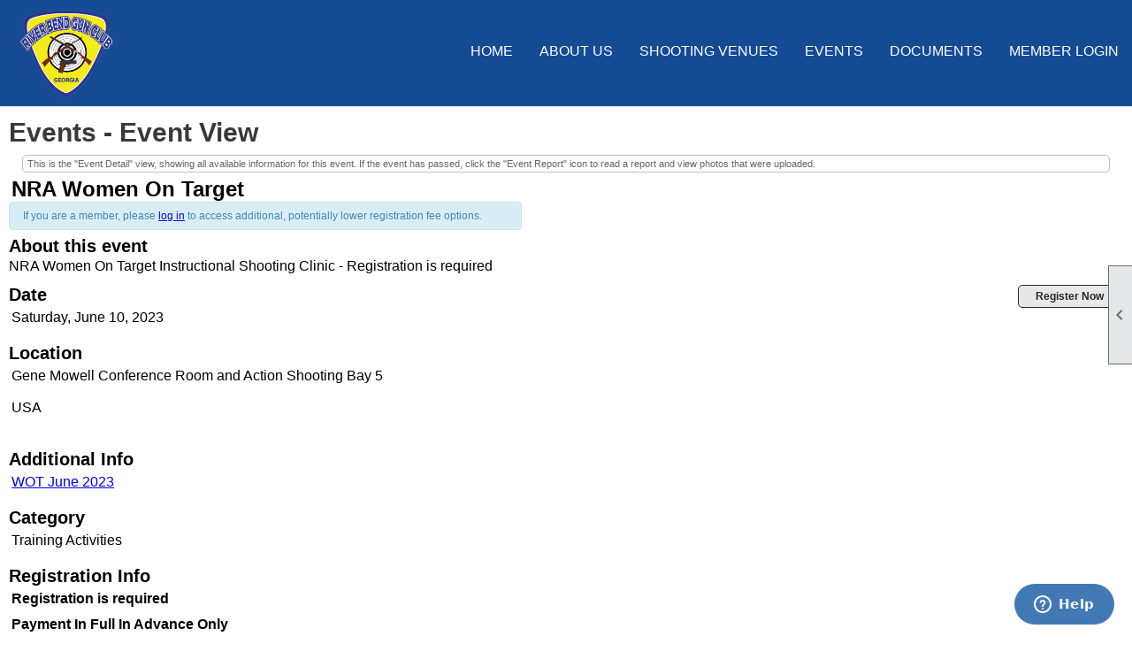

--- FILE ---
content_type: text/html; charset=utf-8
request_url: https://rbgc.org/content.aspx?page_id=4002&club_id=265856&item_id=1827371
body_size: 17272
content:
<!DOCTYPE html>


<html lang="en">
	<head id="page_head">   
		<title id="page_title">NRA Women On Target - Events - River Bend Gun Club</title>
		
		
				<script async src='https://www.googletagmanager.com/gtag/js?id=G-H40DY0J0TK'></script>
				<script>
					window.dataLayer = window.dataLayer || [];
					function gtag(){dataLayer.push(arguments);}
					gtag('js', new Date());
					gtag('config', 'G-H40DY0J0TK');
					gtag('set', 'dimension1', 'Events');
					gtag('set', 'dimension2', 'Event Detail');
					gtag('set', 'dimension3', 'NRA Women On Target');
				</script>
			
		

		
			<script>
				var True = true;
				var False = false;
				var pageId = "4002";
				var enableChangeWarning = False;
				var localChangesPending = False;
				var otherChangesPending = false;
				var userLoggedIn = False;
				var memberNumber = '';
				var memberId = '';
				var previewMode = False;
				var isMobileDevice = False;
				var isMobileDisplay = False;
				var isPostBack = False;
				var submitButtonName = "";
				var cancelButtonName = "";
				var focusControlId = '';
				var isApp = False;
				var app_platform = ""; 
				var hidePageTools = false;
				var isPopup = false;
				var isIE7 = false;
				var isIE8 = false;
				var renewLink = '';
				var paymentLink = '';
				var clubPrefix = "/";
				var pageToolsReferenceSelector = null;
				var isBotSession = True;
				function doCancel() {	}
			</script>  

			
			<link type="text/css" href="/css/smoothness/jquery-ui.min.css?v=20221017" rel="Stylesheet" />	
			<link rel="stylesheet" type="text/css" href="/css/common_ui.css?v=20240329" />
			<link rel="stylesheet" type="text/css" href="/css/widget.css?v=20250731" />
			<link rel="stylesheet" media="print" type="text/css" href="/css/printable.css?v=20221027" />
			
			<script src="/script/jquery.js?v=20221004"></script>

			<link rel='stylesheet' type='text/css' href='/clubs/265856/css/fonts.css?v=2' />
<link rel='stylesheet' type='text/css' href='/css/layout/62/layout.css?v=3' />
<link rel='stylesheet' type='text/css' href='/css/menu/35/menu.css?v=120521' />
<link rel='stylesheet' type='text/css' href='/css/design/24/design.css?v=1' />
<link rel='stylesheet' type='text/css' href='/css/events.css?v=20250826' />
<link rel='stylesheet' type='text/css' href='/css/color/23/color.css?v=120523' />
<link rel='stylesheet' type='text/css' href='/css/color/23/layout/62/layout_color.css?v=3_120523' />
<link rel='stylesheet' type='text/css' href='/css/color/23/menu/35/menu_color.css?v=120521_120523' />
<link rel='stylesheet' type='text/css' href='/clubs/265856/css/club.css?v=29' />
<link rel='stylesheet' type='text/css' href='/clubs/265856/css/custom.css?v=29' />
<link href='/DES/GetFiles.aspx?type=styles&amp;version=63450906214&amp;files=12' type='text/css' rel='stylesheet' />
	
			<link rel="shortcut icon" href="favicon.ico?v=265856_1452750407" type="image/x-icon" /> 
			<meta id="google_meta_tag" name="Google-site-verification" content="3816568985"></meta><meta id="keywords_meta_tag" name="keywords" content="gun club, gun, rifle, shooting match, gun match, rifle match, bullseye, pistol, shotgun, dawsonville, river bend, rbgc"></meta>
			<meta name="referrer" content="always" /> 
			<meta name="viewport" content="width=device-width, initial-scale=1" />
		

		
		
		

	</head>

	<body onhelp="return false;">
		<form method="post" action="./content.aspx?page_id=4002&amp;club_id=265856&amp;item_id=1827371" onsubmit="javascript:return WebForm_OnSubmit();" id="form" onreset="if (window.setTimeout) window.setTimeout(&#39;DES_OnReset(false);&#39;, 100);">
<div class="aspNetHidden">
<input type="hidden" name="style_sheet_manager_TSSM" id="style_sheet_manager_TSSM" value="" />
<input type="hidden" name="script_manager_TSM" id="script_manager_TSM" value="" />
<input type="hidden" name="__EVENTTARGET" id="__EVENTTARGET" value="" />
<input type="hidden" name="__EVENTARGUMENT" id="__EVENTARGUMENT" value="" />
<input type="hidden" name="DES_Group" id="DES_Group" value="" />
<input type="hidden" name="__VIEWSTATEFIELDCOUNT" id="__VIEWSTATEFIELDCOUNT" value="2" />
<input type="hidden" name="__VIEWSTATE" id="__VIEWSTATE" value="GtrpK7lNx3npWPj9KHVtsU3xSLejgBmqAJoTgfkzMh9RB6T/YYKzM6raDXCPih8YuH4wXaJBozY2+m+ZviTUVrlV7TFuTyASOaeW7l4IUYCCgcxy/zV7lgP7GsjofuqQlvppLePaKwWmKDjMD5EWLPysofGIXTNJ6xpaBLZjUJRHUq1VzjL03/h4SVx07U6V/BokUQ6efUQE3J2AVPjZOkgosasU/B1ldnwi6/YgpeEjwxLFEo+McsGu+yqPQ2IBCiFl4+UJPmbAAkJ7LFQqIFwtgx3nfJRMy68q/Bgap2DZ/iopuyxjYaqDYgdPZbtLUtGToADs2U9R09Ovar0xe6UTYhLj7ekQIpYAtvpm0Pf8MHgVi4nmSPHP7vuLS8mhlEiN1SWbcRU8t16UHR6YgS63JooYbatbnvWbchGuit8HmavrqNUVw6RDUQtZDEpXP8WQfIuuPHLiGGif8DNyXp0N1XXN/Tw1xvAt5b70e8IsBFfe+TTnWsFKuhlhBUcSEN90V3JPdUkhe4xOO6Bz+CrSW8QXD3xGg1By3oQA4XtsmyLN/kNrdBeRfzQNwGkRDgu7XtIwuPCde/nl0QkP42TUe/kyaZ5F/eZg1OTSEPGBG4lgP1SOt9sDJNkwiM5ZhtllPo+G3YvRpmOi5NigeyTVqgWL1aklyctzIGfS7TE83Zd+OsonYTxMlNXnAlPYt8ZE2UdD94TbMxzMU7Z2VRHGPRoJx1nts21CJ9xuyydxacME879Tac4KqJ/9kLlePX5yAzMqPxomstCaLlVbCzY8KGYS+a1V02k07oS0KXAo3FPV+7hJKl8LMLTIQ5Fsytt5rvoQHjVo0bbNGNxJtJo6r9SpZ4fxxBHxqG8Nsxj9488SnPEDI6X/2yHs99WoKzpj1icWHFSsayOc4vJwXMv96yjMawAPjZkeK/p7MtuKP9K7o7t/8cmnAkRoHj4P4afz2dTq0JaQK/AbQy5HBNMdti4gSp7ngfmbwOZ0krlVmBJyfHhePSPh5CnlUoeR/2fSWzCMAAGUQWCvVZ1X/TKQkwiD3w+G5A/DM4B5QzkSt9Q26CZH4s7jYr9UyG1oSmM51/vktBPR2tnw4U4NgqWtQUuZzZ+G7uo2vDjZoNICclhl9S84lbaJEJUfw18RVqYX6/czsvbot4w4+Q+Jw138+3IsSFCSRNwisHBbPC2eWQhiTC7YYmU0O7cFmBm/LidFzt3kEA9fCgiZ67dVHzgQcG/GevlNdpkj2t2kCXH1Q7GUgkW+4Wq4Ni1Q6UlvTHXsZuMrwEDAxlb8PYgkwJfkYZVutjZF7ZdUmJn5yTHD0IvzEg3OyGNhpRRvcA11+sGFdLLxLIjz2CyuLULrkGYQFt2HRJpeS00nz8mI+wdOoULJKpLJFMrJ1wkd26u4AzFb/eBDqaZvIV4pDrUO6AE3u6z1Uir8t1yZ1WMXPmw1klPUfZ0yAUFWGlxGpEiGF35ZkzTKEmXPJDUB4qEVhod/hSy8ewRKqee9CQh0qHEb4vLfT0uMODZQ1G/tRQrkJgpFun9Dfg7DafwDDZtFkOCbvxao1PoWaMgbCoBP6X1hryXwJqfgndQFzFP6mJt4LvPEzJJBU7kihtI9bgh6+e4114zYpDTPMsHxdpCLKpvym/yjJLQghVoBTbubPvGBqREDusroJZNrJVsj3/dA2EvVaIb6LiEXEItqLqrtXw5+VzCAyEPaH/s8an290dmkhwATl7tTjqMCBG+AI0pdAQD2IV4J0RZC4LfWIlmMN+EbOmk/WwWq9qldqssAEgKEc3AL/TN7wO0oYDzmjf3pU5NyN2Tjc0fiN3p2ilT/[base64]" />
<input type="hidden" name="__VIEWSTATE1" id="__VIEWSTATE1" value="73AFYOU5BfJMsoiTy8sLfTUBmwFYoTTvrqUQD7fjSv7T0q4cjNfZdBgld2Q3sH/PzZAwkAAFONfzAp8vYsVVV2Bhti8pvrC0p5pKRKdeF0Jr3fqj6dxH87sx3Mx4kYEuRFuhydnNGlj738hcnPkf5bDvNzMB/cDxyZM+HHXC14rgRQSerH9pDtHOJ8VLFvhaDsG2l+rHKonhf/fv8uaXskBqu8aJeiyZc0+y/QrzundFJGGhofrQ+LPpJl/AqWRF1U0k+wKpTs91eahdSBq/4EVbsxcS5MsA0/lPmtT1d+BlmfTWtCm0YWlpl3kd+ZhGkXe1o3VFgfp0UAF+1rec6tAUb4MsVBtKwfakWI29NpjsAiQFvdAEeeUOzcNJoqp8w+57SL9Yub5JsK2q4/ZXetfBV/IAbOXyEZIgVZXhIGtPvOHQ/weqhbxxlVdCw+ndTyxzMlm7ejEZHmdJbepqZ5Vc3cYTbnsNYmJ2aPzrEZiuJPsnZuVkkIm/VF2ygbXrtG470Zd746tAN8yikqH/5n3mAyGK7d3X4tDB56HQz2avDTElhwebWclVAEfpCb9hnCU2Qr22LikR5czNAm5ioIop+TEryrJ8ZM9ZJe7aESLPrN+dFGrAAg/9FWFN75ruafgY2JWEUWn6OWk0DFWqQPDoB7ZF+h3I3QZm2ezv7+K3YJUHbWjAdQ19ipWF3O9IdIlU0GTQn2sB4koLjTxLsIcRm+4vNdzUaKilbx7ub1rNEuZPs5Xr/Q7OcKSjBWpXP1DLeQ==" />
</div>

<script type="text/javascript">
//<![CDATA[
var theForm = document.forms['form'];
if (!theForm) {
    theForm = document.form;
}
function __doPostBack(eventTarget, eventArgument) {
    if (!theForm.onsubmit || (theForm.onsubmit() != false)) {
        theForm.__EVENTTARGET.value = eventTarget;
        theForm.__EVENTARGUMENT.value = eventArgument;
        theForm.submit();
    }
}
//]]>
</script>


<script src="/WebResource.axd?d=pynGkmcFUV13He1Qd6_TZD_D2KgvBt7G12Vw1g4A0HNv5Br7URGTkjksE-TYATFOTvNuxQ2&amp;t=638343903423008439" type="text/javascript"></script>


<script src="/Telerik.Web.UI.WebResource.axd?_TSM_HiddenField_=script_manager_TSM&amp;compress=1&amp;_TSM_CombinedScripts_=%3b%3bSystem.Web.Extensions%2c+Version%3d4.0.0.0%2c+Culture%3dneutral%2c+PublicKeyToken%3d31bf3856ad364e35%3aen-US%3ae441b334-44bb-41f8-b8ef-43fec6e58811%3aea597d4b%3ab25378d2%3bTelerik.Web.UI%3aen-US%3a8b7d6a7a-6133-413b-b622-bbc1f3ee15e4%3a16e4e7cd%3a365331c3%3a24ee1bba%3a874f8ea2%3ac128760b%3a19620875%3ab2e06756%3a92fe8ea0%3afa31b949%3a4877f69a%3a33715776%3af46195d3%3a490a9d4e%3abd8f85e4%3aed16cbdc" type="text/javascript"></script><input type='hidden' id='DES_JSE' name='DES_JSE' value='' />
<script type='text/javascript'>
//<![CDATA[

var vJDHF = document.getElementById ? document.getElementById('DES_JSE') : (document.all ? document.all['DES_JSE'] : null);
if (vJDHF){vJDHF.value='1';}
//]]>
</script>
<script type='text/javascript' src='/DES/GetFiles.aspx?type=scripts&amp;version=4.0.7.5000&amp;files=0_48'></script>
<script type='text/javascript'>
//<![CDATA[
var gDES_VG={VCnt:3,POC:1,FOC:false,AOC:false,POS:1,FOS:true,AOS:true,ErrCtlCss:' DESVALFieldWithError',ErrLstCss:' DESVALListWithError',ErrChkCss:' DESVALCheckBoxWithError',ErrCtlCss2:' DESVALFieldWithErrorAlt',ErrLstCss2:' DESVALListWithErrorAlt',ErrChkCss2:' DESVALCheckBoxWithErrorAlt',CBECCMd:0,AltTmpt:'Please correct these errors:{NEWLINE}{0}',AltLdTxt:'#. ',AltLstStl:true,BlkT:1000,BlkOC:0,BlkOS:0,SOrd:new Array(1,2,0),ADVal:1};
//]]>
</script>

<script type="text/javascript">
//<![CDATA[
function WebForm_OnSubmit() {
if (!DES_ValOnSubmit())return false;
return true;
}
//]]>
</script>

<div class="aspNetHidden">

	<input type="hidden" name="__VIEWSTATEGENERATOR" id="__VIEWSTATEGENERATOR" value="65E7F3AF" />
</div>

			<a href="#page_content" id="skip_nav" tabindex="1">Skip to main content</a>
			<a name="top"></a>
			
			
			
			
			

			

			
			

			<link type="text/css" rel="stylesheet" href="/Telerik.Web.UI.WebResource.axd?d=PMrIT5dOWaVYIcpFWUE4nASZJIcoXVN4K9w0-IMq6kq82aBsfgdc_wRQPncrQ56TM52VwPicBY1sKs0UqkC6ugR0hMjIOdrPKuowewfVgw1AZosB0&amp;t=638227073199744065&amp;compress=1&amp;_TSM_CombinedScripts_=%3b%3bTelerik.Web.UI%2c+Version%3d2018.2.710.45%2c+Culture%3dneutral%2c+PublicKeyToken%3d121fae78165ba3d4%3aen-US%3a8b7d6a7a-6133-413b-b622-bbc1f3ee15e4%3a92753c09%3a91f742eb" />
			
			<script type="text/javascript">
//<![CDATA[
Sys.WebForms.PageRequestManager._initialize('script_manager', 'form', ['tctl00$ctl00$ajax_managerSU','ctl00_ctl00_ajax_managerSU'], [], [], 90, '');
//]]>
</script>

			<script>
				$telerik.$.ajaxPrefilter(function (s) { if (s.crossDomain) { s.contents.script = false; } });
			</script>

			<input name="changes_pending" type="hidden" id="changes_pending" />
			<script src="https://s3.us-east-1.amazonaws.com/ClubExpressWebFiles/script/jquery-ui.min.js?v=20221017" integrity="sha384-rxCb5hadGhKYsOzRIvOkQ0ggxhZ5fjRxGVY+gkYd5vCYHxwwA5XxrDAW5fAnz9h5" crossorigin="anonymous"></script>
			<script src="/script/widget.js?v=20240307"></script>
			<script src="/script/common.js?v=20240920"></script>

			<script src="/script/address_verification.js?v=20250328"></script>
			<style> @import url("/css/address_verification.css?v=20250328");</style>

			

			

			
<div id="sliding_page_tools">
	
	<style type="text/css">
		@import url("/css/page_tools.css?v=20200604");
	</style>
	<i class="material-icons slide-indicator">&#xE314;</i>
	<ul>
		<li><a class="print-link" title="Print" id="print_link" onclick="printPage(&#39;&#39;, &#39;&#39;, &#39;River Bend Gun Club&#39;, &#39;www.rbgc.org&#39;); return false;" href="#"><i class='material-icons'></i>Print This Page</a></li>
		<li><a href="#" id="text_size" onclick="toggleTextSize(); return false;" title="Text Size" aria-label="Change Text Size" rel="nofollow" ><i class="material-icons">&#xE262;</i>Text Size</a></li>
		<li></li>
		<li ><a href="#top" id="go_to_top" title="Go To Top" aria-label="Got To Top of Page" rel="nofollow"><i class="material-icons">&#xE55D;</i>Scroll To Top</a></li>
		<li></li>
	</ul>

</div>



		
			
		
			<link rel="stylesheet" type="text/css" href="/script/galleria/themes/twelve/galleria.twelve.css" />	
			
			
			<script>
				$(document).ready(function () {
					if (focusControlId) {
						window.setTimeout(function () {
							var focusElement = document.getElementById(focusControlId);
							if (focusElement) {
								focusElement.focus();
							}
						}, 100);
					}
					
					var zenScript = document.createElement('script');
					zenScript.setAttribute('id', 'ze-snippet');
					zenScript.setAttribute('src', 'https://static.zdassets.com/ekr/snippet.js?key=e429ae43-bbec-4591-8dbb-e47eb91740bb');
					document.head.appendChild(zenScript);
					zenScript.onload = function () {
						zE('webWidget', 'setLocale', 'en-us');
						window.zESettings = {
							"webWidget": {
								"chat": {
									"suppress": true
								},
								"talk": {
									"suppress": true
								},
								"answerBot": {
									"suppress": true
								},
								"color": { "theme": "#3a73b2", "launcher": "#3a73b2", "launcherText": "#FFFFFF", "header": "#3a73b2" }
							}
						}
						zE('webWidget', 'helpCenter:setSuggestions', { search: '4002' });
					}
				});

			</script>
			
			
		
			<input name="hidden_button_for_address_verification" id="hidden_button_for_address_verification" type="button" onclick="handleAddressVerificationAfterSubmit()" style="display:none" />
		

<div class="static-bar">
	<div class="layout-wrapper">
			<div class="layout-social-container">
				
				
				<a href="/content.aspx?page_id=230&club_id=265856" id="ctl00_add_me"  class="add-me-link"  rel='nofollow' >Add Me To Your Mailing List</a>
			</div>

			

<style type="text/css">
	@import url(/css/user_panel.css?v=20210604);
</style>
<script type="text/javascript" src="/script/user_panel.js?v=20240312"></script>


<div id="user_wrapper" class="horizontal">
	<div id="important_icons" >
		
		
		<div id="cart_link" onclick="showCart(false); return false;"><a rel="nofollow" href="/content.aspx?page_id=585&club_id=265856" class="cart-link important-cart-link"  style='display:none;'  title='Your cart is empty' ></a></div>
		
	</div>
	<div id="user_bar" style="padding-right:2px;">
		<div id="user_panel">
			<div id="non_member_panel">
				<a href="/content.aspx?page_id=31&club_id=265856&action=login&user=5&" class="login-link"  rel='nofollow'>Member Login</a>
				<div id="cart_link_non_member" class="cart-link important-cart-link" onclick="showCart(this); return false;"><a rel="nofollow" href="/content.aspx?page_id=585&club_id=265856" class="cart-link cart-link-panel"  style='display:none;'  title='Your cart is empty' >My Shopping Cart</a></div>
			</div>
			 <!--END MEMBER PANEL -->
		</div> <!--END USER PANEL -->
	</div>
	<div id="cart_tooltip">
		<div class="cart-tooltip-title">Shopping Cart</div>
		<a class="cart-close" href="javascript:;" onclick="closeCartTip();return false;"><span class="material-icons">cancel</span></a>
		<div id="cart_tooltip_data"></div>
	</div>
	<div class="clear"></div>
</div>

			

			<div class="cp-holder">
				
			</div>
		<div class="clear"></div>
	</div>
	<div class="clear"></div>
</div>
<div class="clear"></div>

<div class="clear"></div>
<div id="nav_header_container">
	<div class="nav-logo-container" id="nav_logo"></div>
	<header >
		<div class="layout-wrapper">
			<div id="header_cell"><p style="text-align: center;"><img src="//s3.amazonaws.com/ClubExpressClubFiles/265856/graphics/rbgc_logo_transparent_1014923267.png " style="width:200px; max-width:100%" alt=""></p>
<script>
$(document).ready(function() {
$('.site-menu a[target="_blank"]').removeAttr('target');
var staticBar = $('.static-bar');
if (userLoggedIn) {
staticBar.show();
}
else {
staticBar.hide();
}

});

</script></div>
		</div>
	</header>
	<div id="menu_container">
		<div class="layout-wrapper">
			<div class="menu-toggle"><i class="material-icons">&#xE5D2;</i>Menu</div>
			<nav>
				<div class="nav-container">
					<ul class='site-menu horizontal'><li> <span><a href="/content.aspx?page_id=0&club_id=265856">Home</a></span></li><li class='sub-parent' role='button' tabindex='0'><span><span>About Us</span></span><ul class='sub-menu'><li> <span><a href="/content.aspx?page_id=22&club_id=265856&module_id=469589">About RBGC</a></span></li><li> <span><a href="/content.aspx?page_id=22&club_id=265856&module_id=482285">Hours of Operation</a></span></li><li> <span><a href="/content.aspx?page_id=22&club_id=265856&module_id=469591">Membership Information</a></span></li><li> <span><a href="/content.aspx?page_id=22&club_id=265856&module_id=499232">RBGC Scholarship Program</a></span></li></ul></li><li class='sub-parent' role='button' tabindex='0'><span><span>Shooting Venues</span></span><ul class='sub-menu'><li> <span><a href="/content.aspx?page_id=22&club_id=265856&module_id=473415">Action Shooting Sports</a></span></li><li> <span><a href="/content.aspx?page_id=22&club_id=265856&module_id=473423">Rifle</a></span></li><li> <span><a href="/content.aspx?page_id=22&club_id=265856&module_id=473428">Shotgun</a></span></li><li> <span><a href="/content.aspx?page_id=22&club_id=265856&module_id=473477">Special Events & Matches</a></span></li></ul></li><li  aria-current='page'  class = 'selected-menu-item'><span><a href="/content.aspx?page_id=4001&club_id=265856">Events</a></span></li><li> <span><a href="/content.aspx?page_id=86&club_id=265856">Documents</a></span></li><li> <span><a href='//www.rbgc.org/content.aspx?page_id=31&club_id=265856&action=login&user=5&'>Member Login</a></span></li></ul> 
				</div>
				<div class="clear"></div>
			</nav>
			<div class="clear"></div>
		</div>
	</div>
</div>

<div class="layout-wrapper cb-container">
	
	<div class="clear"></div>
</div>

<div id="layout_wrapper" class="watermark">
	<div id="content_column" >
		<div id="inner_content">
			<div id="ctl00_crumb_trail_container" class="crumb-trail-container"><a href="/content.aspx?page_id=0&club_id=265856">Home</a><a href="/content.aspx?page_id=4001&club_id=265856">Events</a><span aria-current='page'>NRA Women On Target</span></div>
			<div id="page_content"><div id="ctl00_ctl00_event_window_manager" style="display:none;">
	<!-- 2018.2.710.45 --><div id="ctl00_ctl00_event_window_manager_alerttemplate" style="display:none;">
		<div class="rwDialogPopup radalert">			
			<div class="rwDialogText">
			{1}				
			</div>
			
			<div>
				<a  onclick="$find('{0}').close(true);"
				class="rwPopupButton" href="javascript:void(0);">
					<span class="rwOuterSpan">
						<span class="rwInnerSpan">##LOC[OK]##</span>
					</span>
				</a>				
			</div>
		</div>
		</div><div id="ctl00_ctl00_event_window_manager_prompttemplate" style="display:none;">
		 <div class="rwDialogPopup radprompt">			
			    <div class="rwDialogText">
			    {1}				
			    </div>		
			    <div>
				    <script type="text/javascript">
				    function RadWindowprompt_detectenter(id, ev, input)
				    {							
					    if (!ev) ev = window.event;                
					    if (ev.keyCode == 13)
					    {															        
					        var but = input.parentNode.parentNode.getElementsByTagName("A")[0];					        
					        if (but)
						    {							
							    if (but.click) but.click();
							    else if (but.onclick)
							    {
							        but.focus(); var click = but.onclick; but.onclick = null; if (click) click.call(but);							 
							    }
						    }
					       return false;
					    } 
					    else return true;
				    }	 
				    </script>
				    <input title="Enter Value" onkeydown="return RadWindowprompt_detectenter('{0}', event, this);" type="text"  class="rwDialogInput" value="{2}" />
			    </div>
			    <div>
				    <a onclick="$find('{0}').close(this.parentNode.parentNode.getElementsByTagName('input')[0].value);"				
					    class="rwPopupButton" href="javascript:void(0);" ><span class="rwOuterSpan"><span class="rwInnerSpan">##LOC[OK]##</span></span></a>
				    <a onclick="$find('{0}').close(null);" class="rwPopupButton"  href="javascript:void(0);"><span class="rwOuterSpan"><span class="rwInnerSpan">##LOC[Cancel]##</span></span></a>
			    </div>
		    </div>				       
		</div><div id="ctl00_ctl00_event_window_manager_confirmtemplate" style="display:none;">
		<div class="rwDialogPopup radconfirm">			
			<div class="rwDialogText">
			{1}				
			</div>						
			<div>
				<a onclick="$find('{0}').close(true);"  class="rwPopupButton" href="javascript:void(0);" ><span class="rwOuterSpan"><span class="rwInnerSpan">##LOC[OK]##</span></span></a>
				<a onclick="$find('{0}').close(false);" class="rwPopupButton"  href="javascript:void(0);"><span class="rwOuterSpan"><span class="rwInnerSpan">##LOC[Cancel]##</span></span></a>
			</div>
		</div>		
		</div><input id="ctl00_ctl00_event_window_manager_ClientState" name="ctl00_ctl00_event_window_manager_ClientState" type="hidden" />
</div>

<div id="ctl00_ctl00_ajax_managerSU">
	<span id="ctl00_ctl00_ajax_manager" style="display:none;"></span>
</div>

<h1><span id="ctl00_ctl00_module_name">Events</span>&nbsp;-&nbsp;Event View</h1>
<div class="instruction-text">
	This is the "Event Detail" view, showing all available information for this event.
	If the event has passed, click the "Event Report" icon to read a report and view photos that were uploaded.
</div>

<div class="event-detail-content">
	<div class="section event-details-header">
		
	</div>

	<div class="title-container">
		<div class="event-detail-title">NRA Women On Target</div>
		
		<div class="user-control-container">
			


<link rel="stylesheet" href="https://fonts.googleapis.com/css2?family=Material+Symbols+Outlined:opsz,wght,FILL,GRAD@20..48,100..700,0..1,-50..200" />

<div class="detail-control">
	
		
		
		
		
		
	
	
	
	
	
</div>

<script type="text/javascript">
    // I really hope this is unrelated to the ASP.Net control that will have a different ID
    if (('False') && ('False')) {
        $('#share_link').show();
    }
    else {
        $('#share_link').hide();
    }

    // openAppCalendar
    function openAppCalendar() {
        var tempstart = new Date(0);
        var startDate = new Date(tempstart.getTime() + (tempstart.getTimezoneOffset() * 60 * 1000));
        var tempEnd = new Date(0);
        var endDate = new Date(tempEnd.getTime() + (tempEnd.getTimezoneOffset() * 60 * 1000));
        var title = '';
        var location = '';
        var notes = '';
        var eventId = '1827371';
        var appEvent = {
            command: 'add-calendar-event',
            title: title,
            location: location,
            description: notes,
            start: startDate,
            end: endDate,
            id: eventId
        };
        JSToApp(appEvent);
    }

    // confirmConvertQuickEvent
    function confirmConvertQuickEvent(isRSVPType) {
        if (isRSVPType) {
            radconfirm("Convert this QuickEvent to a full event and register 'Yes' respondents?", confirmConvertRSVP_Event, 500, 100, null, "", null);
        }
        else {
            radconfirm("Convert this QuickEvent to a full event?", convertStandardQuickEvent, 300, 100, null, "", null);
        }
    }

    // confirmConvertRSVP_Event
    function confirmConvertRSVP_Event(confirmed) {
        if (confirmed == null) {
            return;
        }
        if (confirmed) {
            radconfirm("Send confirmation emails to registrants?", convertRSVPQuickEvent, 300, 100, null, "", null);
        }
    }

    // convertRSVPQuickEvent
    function convertRSVPQuickEvent(sendEmails) {
        if (sendEmails == null) {
            return;
        }
        if (sendEmails) {
            __doPostBack("", "cqersvpem");
        }
        else {
            __doPostBack("", "cqersvp");
        }
    }

    // convertStandardQuickEvent
    function convertStandardQuickEvent(confirmed) {
        if (confirmed == null) {
            return;
        }
        if (confirmed) {
            __doPostBack("", "cqe");
        }
    }

    // confirmCancelEvent
    function confirmCancelEvent(registrationEvent) {
        if (registrationEvent) {
            radconfirm("Caution: Cancelling an event will immediately cancel all registrations, generate a user credit for any payments already made, and send a cancellation email to all registrants. This action CANNOT be reversed. Please confirm by clicking 'Confirm', or click 'Cancel' to take no action.", confirmCancelEventSecondTime, 500, 100, null, "", "/images/icons/red-alert.png");
        }
        else {
            radconfirm("Cancel this event?", cancelEvent, 300, 100, null, "", null);
        }
    }

    // confirmCancelEventSecondTime
    function confirmCancelEventSecondTime(confirmed) {
        if (confirmed == null) {
            return;
        }
        if (confirmed) {
            radconfirm("Please Confirm -- Do you really want to cancel this event?", cancelEvent, 300, 100, null, "", "/images/icons/red-alert.png");
        }
    }

    // cancelEvent
    function cancelEvent(confirmed) {
        if (confirmed == null) {
            return;
        }
        if (confirmed) {
            __doPostBack("", "cancel_all");
        }
    }

    // refreshEventWarning
    function refreshEventWarning() {
        if (confirm("Refresh the Event. Doing so will cause all event related data to be cleared and reloaded. This should only be used if errors are reported accessing the event.")) {
            __doPostBack("ctl00$ctl00$detail_icons$refresh_event_button", "");
        }
    }
</script>
		</div>
		
			<div class="alert alert-info login-note">
				If you are a member, please <a href="/content.aspx?page_id=31&club_id=265856&action=login&user=5&" rel='nofollow'>log in</a> to access additional, potentially lower registration fee options.
			</div>
		
	</div>
		
	
		<div class="section full">
			<h3>About this event</h3>
			<div>NRA Women On Target Instructional Shooting Clinic - Registration is required</div>
		</div>
	

	<div class="clear"></div>
	

<style type="text/css">
    #load_repeated { float:none; clear:left; }
</style>

<div class="detail-control">
	<div class="section date-time">
		<h3>Date</h3>
        <div class="form-row date-row">
            <div>Saturday, June 10, 2023</div>
            
        </div>
    </div>

	
		<div class="section">
			<h3>Location</h3>
			<div class="form-row">Gene Mowell Conference Room and Action Shooting Bay 5<br>          <br>USA<br>                        <br></div>
		</div>
	
				
	
</div>

<script type="text/javascript">
    // ready
    $(document).ready(function () {
        listenForMultiDateClick();
    });

    // listenForMultiDateClick()
    function listenForMultiDateClick() {
        var eventId = 1827371;
        var clubId = 265856;
        $('.more-dates-link').click(function () {
            $.ajax({
                method: "GET",
                url: '/handlers/repeating_event_dates.ashx?event_id=' + eventId + '&club_id=' + clubId,
                dataType: "text",
                cache: false,
                async: true,
                success: function (data) {
                    $('#load_repeated').html(data);
                    $('#load_repeated').slideToggle();
                    $('.more-dates-link').slideToggle();
                },
                error: function () { alert('An error occurred while creating additional event dates'); }
            });
        });
    }
</script>

	<div class="user-control-container">
		

<div class="detail-control user-action-control">
	
    <a  class='ce-button register-now-button' id='ctl00_ctl00_user_actions_register_button'  href='https://tinyurl.com/4yuhhsns' target='_blank'>Register Now</a>
    
    
    
    
    
    
    
    
    
    
    
</div>





<script type="text/javascript">
    // scrollToRegister - "#register_section" is the id of a control in detail_registration.ascx, it is not in this control itself
    function scrollToRegister() {
        $('html,body').animate({
            scrollTop: $("#register_section").offset().top
        });
    }

    // rsvpYes
    function rsvpYes(confirmed) {
        if (confirmed) {
            __doPostBack("ctl00$ctl00$user_actions$rsvp_yes_button", "rsvp_y");
        }
    }

    // rsvpNo
    function rsvpNo(confirmed) {
        if (confirmed) {
            __doPostBack("ctl00$ctl00$user_actions$rsvp_no_button", "rsvp_n");
        }
    }

    // rsvpMaybe
    function rsvpMaybe(confirmed) {
        if (confirmed) {
            __doPostBack("ctl00$ctl00$user_actions$rsvp_maybe_button", "rsvp_m");
		}
	}

	// confirmRSVP
	function confirmRSVP(action) {
		if (action == "rsvp_y") {
			//			radconfirm("Respond 'Yes' to this event?", rsvpYes, 300, 100, null, "", null);
			rsvpYes(true);
		}
		else if (action == "rsvp_n") {
			//			radconfirm("Respond 'No' to this event?", rsvpNo, 300, 100, null, "", null);
			rsvpNo(true);
		}
        if (action == "rsvp_m") {
            //			radconfirm("Respond 'Maybe' to this event?", rsvMaybe, 300, 100, null, "", null);
            rsvpMaybe(true);
        }
    }

    // confirmRemoveWaitlistEntry
    function confirmRemoveWaitlistEntry() {
        radconfirm("Do you want to be removed from the Waitlist?", removeWaitlistedEntry, 350, 100, null, "", null);
    }

    // removeWaitlistedEntry
    function removeWaitlistedEntry(confirm) {
        if (confirm == null) {
            return;
        }
        if (confirm) {
            __doPostBack("ctl00$ctl00$user_actions$waitlist_button", "wtl_rm");
        }
    }
</script>
	</div>

	
		<div class="section">
			<h3>Additional Info</h3>
			<div class="form-row"><a href='/docs.ashx?id=1073049'  target='_blank'   >WOT June 2023</a></div>
		</div>
	
		
	

	<div class="section">
		<h3>Category</h3>
		<div class="form-row">Training Activities</div>				
	</div>

	

<div class="detail-control">
	

	

	
</div>

	

<div class="detail-control">	
	<div class="section">
		<h3>Registration Info</h3>
		<div class="form-row registration-description">
			Registration is required
		</div>
		
		
			
		
			<div class="form-row no-wrap section-subtitle">
				Payment In Full In Advance Only
			</div>
		
		
		
		
		
		
	</div>
</div>			
		
	
			
	
		
	
		
	

<script src="/script/spinner/number.js?v=20211005" type="text/javascript"></script>
<link rel="stylesheet" type="text/css" href="/css/pages/events/number.css?v=20211005">





<input type="hidden" name="ctl00$ctl00$detail_registration$mailing_list_id" id="ctl00_ctl00_detail_registration_mailing_list_id" />
<input type="hidden" name="ctl00$ctl00$detail_registration$non_member_name" id="ctl00_ctl00_detail_registration_non_member_name" />
<input type="hidden" name="ctl00$ctl00$detail_registration$slots_available_hidden" id="ctl00_ctl00_detail_registration_slots_available_hidden" />



<div id="register_section" class="section">
	
	
	<div class="clear"></div>
	<span style='visibility:hidden;display:none' class='error-message'  id='ctl00_ctl00_detail_registration_quantity_custom_validator'>&nbsp;&nbsp;<img id="ctl00_ctl00_detail_registration_quantity_custom_validator_Img" src="/DES/Appearance/Validation/valerroricon.GIF" alt="" style="vertical-align:middle;" />&nbsp;<span id='ctl00_ctl00_detail_registration_quantity_custom_validator_Txt'>Invalid Quantity</span></span>

	
		<div class="clear"></div>
		<a  class='ce-button register-now-button lower-button' id='ctl00_ctl00_detail_registration_register_button'  href='https://tinyurl.com/4yuhhsns' target='_blank'>Register Now</a>
		<div class="clear"></div>
	

	<div id="ctl00_ctl00_detail_registration_visibility_dummy_div" class="visibility_dummy_div">

	</div>
</div>


	<script type="text/javascript">
		$(document).ready(function () {
			setupSpinner();
		});

		//// afterAjaxRequest
		//function afterAjaxRequest() {
		//	setupSpinner();
		//}

		// setupSpinner
		function setupSpinner() {
			$('.spinner').each(function () {
				$(this).number();
			});
		}

        // showSearchButtonClick
        function showSearchButtonClick() {
            $('.search-click').hide();
			$("#non_member_search_panel").show();
        }

        // hideThis
        function hideThis(el) {
            /*$(el).parent().fadeOut();*/
            $("#non_member_search_panel").fadeOut();
            $('.search-click').fadeIn();
		}

        // hideTopRegisterNowButton
		function hideTopRegisterNowButton() {
			$(".register-now-button").hide();
		}

		// setNonMember
		function setNonMember(memberId, memberName) {
			var mailing_list_id_control = document.getElementById('ctl00_ctl00_detail_registration_mailing_list_id');
			var non_member_name_control = document.getElementById('ctl00_ctl00_detail_registration_non_member_name');
			//var non_member_name_display = document.getElementById('<= non_member_name_display.ClientID %>');
			mailing_list_id_control.value = memberId;
			non_member_name_control.value = memberName;
			//non_member_name_display.innerHTML = memberName;

			__doPostBack("", memberId);
        }
    </script>


	

<div class="detail-control">	
	<div class="section">
		<div class="open-close-all"><img src="/images/shared_images/black_down_arrow.png" class="icon" onclick="showAllDetails(this);" title="Show All Details" /></div>
		<div class="section-title activities-items-title">
			Activities/Items
			<span class="field-note">(Click the down-arrow to view details)</span>
		</div>
		
			
				<div class="event-detail-box">
					<div class="activity-padded">
						<div class="form-row" style="margin-bottom:0px;">
							<div class="icon-cell">
								<img src="/images/shared_images/black_down_arrow.png" class="icon" name="icon" id='1939341' onclick="showDetails(this, 1);" title="Show Details" />
							</div>
							<div class="activity-title">NRA Women On Target</div>
						</div>
						<div id="detail_row_1939341" style="display:none;">
							<div class="activity-indent">
								

								
									<div class="form-row">
										<div class="field-label">Date and Time:</div>
										<div class="content-text">
											Saturday, June 10, 2023, 8:00 AM until 4:00 PM
										</div>
									</div>
									<div class="form-row">
										<div class="field-label">Location:</div>
										<div class="content-text">
											
												Same as event
											
										</div>
										
									</div>
								
							
								
							</div>

							<div class="clear"></div>
							
								<div class="activity-sep"></div>
								<div class="clear"></div>
							
							<div class="activity-indent">
								<div class="tablerow">
									<div class="tablecolumn">
										
											<div class="content-text no-wrap">
												Registration is Not Required to Attend
											</div>
										
										
										
										
										
										
										
									</div>
								</div>
							</div>
						</div>
					</div>
				</div>
			
				<div class="event-detail-box">
					<div class="activity-padded">
						<div class="form-row" style="margin-bottom:0px;">
							<div class="icon-cell">
								<img src="/images/shared_images/black_down_arrow.png" class="icon" name="icon" id='1939342' onclick="showDetails(this, 1);" title="Show Details" />
							</div>
							<div class="activity-title">Live Fire Practice</div>
						</div>
						<div id="detail_row_1939342" style="display:none;">
							<div class="activity-indent">
								
									<div class="form-row">
										<div class="field-label" style="padding-bottom:10px;">Details:</div>
										<div class="event-description-text" style="padding-bottom:10px;">Live Fire Practice of lessons learned in the morning classroom session</div>
									</div>
								

								
									<div class="form-row">
										<div class="field-label">Date and Time:</div>
										<div class="content-text">
											Saturday, June 10, 2023, 12:30 PM until 4:00 PM
										</div>
									</div>
									<div class="form-row">
										<div class="field-label">Location:</div>
										<div class="content-text">
											Action Shooting Bay 3<br><br>                        
										</div>
										
									</div>
								
							
								
							</div>

							<div class="clear"></div>
							
								<div class="activity-sep"></div>
								<div class="clear"></div>
							
							<div class="activity-indent">
								<div class="tablerow">
									<div class="tablecolumn">
										
										
										
										
										
										
										
											<div class="form-row">
												<div class="content-text no-wrap registrant-type-title">Registration Types & Fees:</div>
												
											</div>
										
									</div>
								</div>
							</div>
						</div>
					</div>
				</div>
			
			
	</div>
</div>

<script type="text/javascript">
    var DownArrow = "/images/shared_images/black_down_arrow.png"
    var UpArrow = "/images/shared_images/black_arrow_up.png"
    //var ToggleAction = 1;
    var OpenAction = 2;
	var CloseAction = 3;

    // showAllDetails
    function showAllDetails(imageControl) {
        var requestedAction = imageControl.nextAction;
        if (requestedAction == null) {
            requestedAction = OpenAction;
        }
        var icons = document.getElementsByName("icon");
        for (var counter = 0; counter < icons.length; counter++) {
            showDetails(icons[counter], requestedAction);
        }
        if (requestedAction == OpenAction) {
            imageControl.src = UpArrow;
            imageControl.title = "Hide All Details";
            imageControl.nextAction = CloseAction;
        }
        else {
            imageControl.src = DownArrow;
            imageControl.title = "Show All Details";
            imageControl.nextAction = OpenAction;
        }
	}

    // showDetails
    function showDetails(imageControl, action) {
        var detail_row = document.getElementById("detail_row_" + imageControl.id);
        if ((detail_row.style.display == "none") && (action != CloseAction)) {
            detail_row.style.display = "";
            imageControl.src = UpArrow;
            imageControl.title = "Hide Details";
        }
        else {
            if (action != OpenAction) {
                detail_row.style.display = "none";
                imageControl.src = DownArrow;
                imageControl.title = "Show Details";
            }
        }
        //determineHeight();
    }
</script>
</div>

<div class="clear"></div>

<script type="text/javascript">
	var currencySymbol = 'US$';

	// ready
	$(document).ready(function () {
		fixFeeDisplay();
	});

	// fixFeeDisplay
	function fixFeeDisplay() {
		if (currencySymbol == '$') {
			return;
		}
		var $feePanels = $('div.registrant-fee');
		if ($feePanels.length == 0) {
			return;
		}
		$feePanels.each(function () {
			var $this = $(this);
			var currentText = $this.html();
			$this.html(currentText.replace('$', currencySymbol + ' '));
		});
	}
</script>


<script type="text/javascript">
    Telerik.Web.UI.RadWindowUtils.Localization =
    {
        "OK": "Confirm",
        "Cancel": "Cancel",
    };
</script></div>
			<div class="clear"></div>
		</div>
	</div>
	<div class="clear"></div>
</div>

<div class="below-content">
	<div class="layout-wrapper cb8-wrapper">
		
	</div>
</div>

<div class="clear"></div>

<div class="bottom-wrapper">
	<footer>
		<div class="layout-wrapper">
			

<div class="footer-container">
	<a href="/">Home</a>&nbsp;&nbsp;&nbsp;|&nbsp;&nbsp;&nbsp;
	<a href="/content.aspx?page_id=4&club_id=265856" id="ctl00_footer_contact_us_link" >Contact Us</a>&nbsp;&nbsp;&nbsp;|&nbsp;&nbsp;&nbsp;
	<span id="ctl00_footer_copyright_panel">Copyright © 2025 - All Rights Reserved</span>&nbsp;&nbsp;&nbsp;|&nbsp;&nbsp;&nbsp;
	<a role='button' href='#' onclick="openModalPopup('/popup.aspx?page_id=126&club_id=265856', 600, 480, ''); return false;" id="ctl00_footer_terms_link"  aria-haspopup='dialog'  rel='nofollow'>Terms of Use</a>&nbsp;&nbsp;&nbsp;|&nbsp;&nbsp;&nbsp;
	<a role='button' href='#' onclick="openModalPopup('/popup.aspx?page_id=125&club_id=265856', 600, 480, ''); return false;" id="ctl00_footer_privacy_link"  aria-haspopup='dialog'  rel='nofollow'>Privacy Policy</a>
	<br />
	<a href="https://www.clubexpress.com/landing.aspx?source=RBGC" class="footer-link" rel="nofollow" target="_blank">Powered By&nbsp;<img src="/images/powered_by.png" alt="ClubExpress" align="absmiddle" border="0" /></a>
</div>

		</div>
	</footer>
	<div class="clear"></div>
</div>

<script type="text/javascript">
	$(document).ready(function() {
		$('.menu-toggle').click(function () {
			$('#menu_container nav ').slideToggle();
		});
		$(document).on('click', 'ul.horizontal.site-menu.narrow li.sub-parent', function () {
			$(this).find('.sub-menu').slideToggle();

		});
		checkResize();
	});
	function showResizer() {
		alert("Width function disabled in responsive layouts");
	}
	$(window).resize(function () {
		checkResize();
	});
	function checkResize() {
		var width = $(window).width();
		if (width <= 768) {
			$('ul.horizontal.site-menu').addClass('narrow');
		}
		else {
			$('ul.horizontal.site-menu').removeClass('narrow');
			$('#menu_container nav ').show();
		}
	}
</script>

<script type="text/javascript">
//<![CDATA[
window.__TsmHiddenField = $get('script_manager_TSM');;(function() {
                        function loadHandler() {
                            var hf = $get('style_sheet_manager_TSSM');
                            if (!hf._RSSM_init) { hf._RSSM_init = true; hf.value = ''; }
                            hf.value += ';Telerik.Web.UI, Version=2018.2.710.45, Culture=neutral, PublicKeyToken=121fae78165ba3d4:en-US:8b7d6a7a-6133-413b-b622-bbc1f3ee15e4:92753c09:91f742eb';
                            Sys.Application.remove_load(loadHandler);
                        };
                        Sys.Application.add_load(loadHandler);
                    })();//]]>
</script>
<!-- DESLIC: SUITE=DEVELOPMENT -->

<script type="text/javascript">
//<![CDATA[
Sys.Application.add_init(function() {
    $create(Telerik.Web.UI.RadWindowManager, {"clientStateFieldID":"ctl00_ctl00_event_window_manager_ClientState","formID":"form","iconUrl":"","minimizeIconUrl":"","name":"event_window_manager","skin":"Default","visibleTitlebar":false,"windowControls":"[]"}, null, null, $get("ctl00_ctl00_event_window_manager"));
});
Sys.Application.add_init(function() {
    $create(Telerik.Web.UI.RadAjaxManager, {"_updatePanels":"","ajaxSettings":[],"clientEvents":{OnRequestStart:"",OnResponseEnd:""},"defaultLoadingPanelID":"","enableAJAX":true,"enableHistory":false,"links":[],"styles":[],"uniqueID":"ctl00$ctl00$ajax_manager","updatePanelsRenderMode":0}, null, null, $get("ctl00_ctl00_ajax_manager"));
});
//]]>
</script>
</form>
		
		
		
	</body>
</html>




--- FILE ---
content_type: text/css
request_url: https://rbgc.org/clubs/265856/css/club.css?v=29
body_size: 261
content:
h1 { 
	font-family:'ProximaNovaBold',sans-serif;
}
h2 { 
	font-family:'ProximaNovaBold',sans-serif;
}
h3 { 
	font-family:'ProximaNovaBold',sans-serif;
}
#header_cell { 
	background-color:rgb(21, 75, 147);
	background-image:none;
}
body { 
	font-size:16px;
	font-family:'ProximaNova',sans-serif;
}


--- FILE ---
content_type: text/css
request_url: https://rbgc.org/clubs/265856/css/custom.css?v=29
body_size: 2706
content:
:root{
--accent:#154b93;
--sitefont:Proxima,sans-serif;

}
.cell-item.inner-column .ce-button, #mobile_column_content .cell-item.inner-column .ce-button{
   background-color:var(--accent);
   color:#fff;
   border-radius:0px;
   padding:10px 20px;
   font-size:16px;
   border:0px;
}

.cell-item.inner-column .ce-button:hover, #mobile_column_content .cell-item.inner-column .ce-button:hover{
   background-color:#FBC850;
   color:#000;
   transition:.25s;
   
}

#ctl00_crumb_trail_container.crumb-trail-container{
   display:none !important;

}
.ce-widget.submenu-widget.bg-color-2{
   background-color:var(--accent);
}
.feeds .column.forty img {
   padding:0px;
   box-sizing:border-box;
   margin:70px 0px;
   max-height:526px;
}
.feeds .column.threequarter,
.feeds .column.half {
   background-color:#fff;
   padding:20px;
   box-sizing:border-box;
   margin:70px 0px;
}
.feeds .column.threequarter .ce-button,
.feeds .column.half .ce-button{
    font-family: Poppins,sans-serif !important;
    color: #fff !important;
    background-image: none !important;
    background-color: var(--accent) !important;
    font-size: 16px !important;
    padding: 20px 30px !important;
    border-radius: 30px !important;
    border: none !important;
    text-transform: uppercase;
}
.feeds .column.threequarter .ce-button:hover,
.feeds .column.half .ce-button:hover{
   background-color: #498de2 !important;
    transition:.2s;
}


#menu_container nav,
#menu_container nav .nav-container { left:initial; background-color:var(--accent); }
#menu_container { border-top:none; border-bottom:none; background-color:var(--accent);}
#nav_header_container { border-bottom:1px solid #eaeaea;padding-bottom:0px;}
#nav_logo { float:left; background-image:url(//s3.amazonaws.com/ClubExpressClubFiles/265856/graphics/rbgc_logo_transparent_1014923267.png); width:110px; height:100px; background-size:cover; margin-top:10px; margin-bottom:10px;cursor:pointer; margin-left:5rem;}


.static-bar {
background-color:#ededed;
border-bottom:none;
}
.admin-table th, .manager-table th { background-color:#000 !important; }

.static-bar .add-me-link, .add-me-link { display:none; }

.horizontal.control-panel-link {
    color: #000;
    font-weight: normal;
font-family:var(--sitefont);
}
#full_name {
    color: #ffc00a !important;
font-family:Oswald, sans-serif; 
text-transform:uppercase;
}
.horizontal.control-panel-link {
    color: #FFF;
    font-weight: normal;
background-position: 0px -254px;
z-index:1;
position:relative;
font-family:Oswald, sans-serif; 
text-transform:uppercase;
}
.static-bar #non_member_panel .login-link {
background-image:none !important;
background-color:transparent;
color:#f7cb22;
padding:6px 15px;
font-family:Oswald, sans-serif; 
text-transform:uppercase;
font-weight:normal !important;
}

.static-bar #non_member_panel .login-link:hover {
color:#FFF !important;
}

ul.horizontal.site-menu{
    background-color:var(--accent);
}


ul.horizontal.site-menu li span a, ul.horizontal.site-menu li span span { font-family:var(--sitefont) !important; text-transform: uppercase !important; color:#fff !important; background-color:var(--accent); line-height:45px !important; font-size:16px !important;font-weight:normal !important;}

ul.horizontal.site-menu li span a:hover, ul.horizontal.site-menu li:hover span span { color:#97b6df !important; }
ul.horizontal.site-menu li:hover { background-color:#transparent !important; }


ul.horizontal.site-menu ul.sub-menu li span a { line-height:30px !important;font-family: var(--sitefont) !important; text-transform:none !important; font-size:16px !important; padding-right:3px !important;}
ul.horizontal.site-menu li.sub-parent:hover ul {  top:40px !important;
box-shadow:0px 0px 3px rgba(0,0,0,.35) !Important;   }
ul.horizontal.site-menu ul.sub-menu li:last-child { border-bottom:none !important; }
ul.horizontal.site-menu ul.sub-menu { border-top:none !important; }
ul.horizontal.site-menu ul.sub-menu li { background-color:#FFF !important; color:#97b6df !important; border-bottom:none !important; }
ul.horizontal.site-menu ul.sub-menu li:hover { 
background-color:var(--accent) !important; 
}


.menu-toggle { background-color:var(--darkblue); margin-top:10px; }


 ul.horizontal.site-menu li.selected-menu-item span a, ul.horizontal.site-menu li.selected-menu-item span a:hover { color:#fff !important; border-bottom:none; }
ul.horizontal.site-menu ul.sub-menu li span a { color:#fff !important; font-size:16px !important;line-height:25px !important;font-family:var(--sitefont) !important;}
ul.horizontal.site-menu ul.sub-menu li span a:hover {
color:#97b6df !important;
line-height:25px !important;
font-size:16px !important;

}

@media (max-width : 768px) {
/* Styles */
ul.horizontal.site-menu li { margin-left:0px; margin-right:0px; }
}
.static-bar #user_wrapper { position:relative; z-index:100; }


#mobile_layout_wrapper header, #mobile_layout_wrapper #header_cell { background-color:#FFF !important;  }
#mobile_layout_wrapper .site-menu li { background-color:var(--accent)  !important; }
#mobile_layout_wrapper .site-menu ul.sub-menu li { background-color:#f3f3f3 !important; }

.calendar-grid-day,
.calendar-grid-day div,
.calendar-grid-day a {
font-size:16px;
}
.admin-table th, .manager-table th { background-color:#000 !important; }
ul.horizontal.site-menu li, ul.horizontal.site-menu li span a { transition:all .5s ease; 
}
ul.horizontal.site-menu li { position:relative; }

ul.horizontal.site-menu li.sub-parent:hover ul {
left:10px !important;
}
.below-content { 
background-color:var(--accent);

}
#nav_header_container header { display:none; }

/* Smartphones (portrait and landscape) --- */
@media (min-width : 320px) and (max-width : 480px),
(min-width : 375px) and (max-width : 667px){
/* Styles */
.column.sixty,
.column.forty,
.column.half {
clear:left;
width:100%;
}
}


ul.horizontal.site-menu {
width:auto !important;
float:right !important;
}
#menu_container nav {
max-width:85% !important;
float:right !important;
margin-top:40px;
}
#full_name,
.horizontal.control-panel-link,
#favorites_hover {
font-family:var(--sitefont);
color:#fff;
}

.static-bar {

background-color:var(--accent);
}
#favorites_hover,
.cp-holder {
position:relative;
z-index:1;
color:#fff;
}
#panel_links a:hover {
background-color:#f68eaf !important;
}

@media (max-width : 768px)  {
#menu_container nav {
margin-top:10px;
}
#nav_logo {
display:block;
float:none;
margin-left:auto;
margin-right:auto;
}
.static-bar {
position:relative;
}
}

@media (min-width : 769px) and (max-width:1024px)  {
#menu_container nav { max-width:75% !important; margin-top:20px; }
.static-bar {
position:relative;
}
ul.horizontal.site-menu li span a, ul.horizontal.site-menu li span span,
ul.horizontal.site-menu ul.sub-menu li span a {  font-size:16px !important;}
}
}

@media (min-width : 1025px) and (max-width:1102px)  {
#menu_container nav { max-width:75% !important; margin-top:20px; }
ul.horizontal.site-menu li span a, ul.horizontal.site-menu li span span,
ul.horizontal.site-menu ul.sub-menu li span a {  font-size:16px !important;}
}
}

@media (min-width : 1079px) and (max-width:1221px)  {
#menu_container nav { max-width:75% !important; margin-top:30px; }
#nav_logo { width:110px; height:100px; }
ul.horizontal.site-menu li span a, ul.horizontal.site-menu li span span,
ul.horizontal.site-menu ul.sub-menu li span a {  font-size:16px !important;}
}
}

@media (min-width : 767px) and (max-width:1325px)  {
#nav_logo {
margin-left:20px;
}
}

@media (min-width : 1222px) and (max-width:1300px)  {
#menu_container nav { max-width:85% !important;margin-top:30px;  }
#nav_logo { margin-left:20px; width:110px;height:100px;}
ul.horizontal.site-menu li span a, ul.horizontal.site-menu li span span,
ul.horizontal.site-menu ul.sub-menu li span a {  font-size:16px !important;}
}
ul.horizontal.site-menu ul.sub-menu {
border:none !important;
}
}

@media (min-width : 1824px) {
/* Styles */
#nav_logo { width:110px;height:100px;}
ul.horizontal.site-menu li span a,
ul.horizontal.site-menu li span span {
font-size:16px !important;
}
}

#layout_wrapper, .layout-wrapper {
width:100% !important;
min-width:initial !important;
max-width:80rem !important;
margin-left:auto;
margin-right:auto;
}

#menu_container { margin-top:0px; }
 
@media only screen
and (min-width : 1000px) and (max-width:1390px) {
#layout_wrapper, .layout-wrapper {
width:100% !important;
min-width:initial !important;
max-width:80rem !important;
margin-left:auto;
margin-right:auto;
}
}
 
/* Large screens --- */
@media only screen
and (min-width : 1824px) {
/* Styles */
#layout_wrapper, .layout-wrapper
{
max-width:100rem !important;
margin-left:auto;
margin-right:auto;
}
}

.img-text {
display: flex;
justify-content: center;
align-items: center;
}

.material-icons.favorite-icon {
color: #fff;
}
#user_arrow {
background-position: 0px -163px;
}